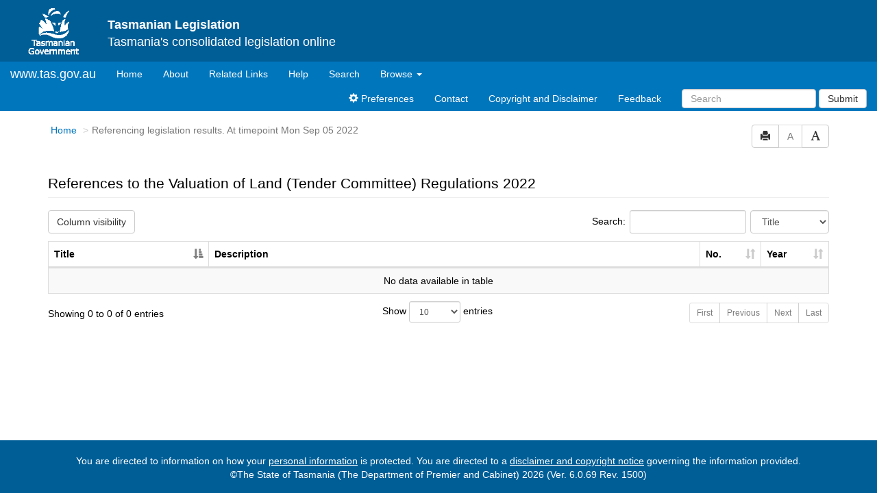

--- FILE ---
content_type: text/html
request_url: https://www.legislation.tas.gov.au/results/act/publication/2022-09-05?query=RefToTargets%3D%22sr-2022-063%23%22%20AND%20VersionSeriesId%20%3C%3E%20%22F273CEA3-A405-4D03-A254-43F45B90ED5A%22&title=Valuation%20of%20Land%20(Tender%20Committee)%20Regulations%202022&action=references
body_size: 2975
content:
<!doctype html>
<html lang="en">
<head>
  <title>Recent legislation - Tasmanian Legislation Online</title>
  
  <meta charset="utf-8">
  <meta http-equiv="X-UA-Compatible" content="IE=edge">
  <meta name="viewport" content="width=device-width, initial-scale=1">
  <meta data-server-time="20260121131407"/>
  
  <meta name="keywords" content="PCO, Parliamentary Counsel's Office, QLD PCO,
    QLD Parliamentary Counsel's Office, Legislation, Bills of Parliament,
    Act, Acts, amendment, amendments, assent, Bill, Bills, by-law, by-laws,
    legislative database, draft, legal drafting, drafts, electronic
    legislation, explanatory notes, gazettal, Gazette, Government
    Information Service, law, laws, legal advice, legal, legislation,
    legislative, legal opinion, legal opinions, Parliament, Parliamentary,
    PCO, principal, proclamation, proclamations, legislative publications,
    legal publishing, regulations, statutory instruments, subordinate legislation" />

  <link rel="shortcut icon" type="image/x-icon" href="/favicon.ico" />
  
  <link rel="stylesheet" href="/css/normalize.1500.css" type="text/css">
  <link rel="stylesheet" href="/css/bootstrap.1500.css" type="text/css" media="screen" />
  <link rel="stylesheet" href="/css/enact-boot.1500.css" type="text/css">
  <link rel="stylesheet" href="/css/font-awesome.1500.css" type="text/css" />
  <link rel="stylesheet" href="/css/datepicker3.1500.css" type="text/css" />
  <link rel="stylesheet" href="/css/jquery-ui.1500.css" type="text/css" />
  <link rel="stylesheet" href="/css/DAL/DALTable.1500.css" type="text/css" />
                                 <link rel="stylesheet" href="/css/DAL/datatables/dataTables.bootstrap.1500.css" type="text/css" />
                                 <link rel="stylesheet" href="/css/DAL/datatables/responsive.bootstrap.1500.css" type="text/css" />
                                 <link rel="stylesheet" href="/css/DAL/datatables/buttons.bootstrap.1500.css" type="text/css" />
  
  <!-- HTML5 shim and Respond.js IE8 support of HTML5 elements and media queries -->
  <!--[if lt IE 9]>
    <script>
     var g_ie8 = true;
    </script>
    <script src="/js/html5shiv.1500.js"></script>
    <script src="/js/respond.min.1500.js"></script>
  <![endif]-->
  
  <link rel="alternate" type="application/atom+xml" title="TAS Notifications" href="/feed?id=epub"/>
<link rel="alternate" type="application/atom+xml" title="TAS new or updated Bills" href="/feed?id=nb"/>
<link rel="alternate" type="application/atom+xml" title="TAS new or updated in force legislation" href="/feed?id=nif"/>
<link rel="alternate" type="application/atom+xml" title="TAS new or updated As Made legislation" href="/feed?id=nam"/>
<link rel="alternate" type="application/atom+xml" title="Tasmanian Legislation - What&#39;s New" href="/feed?id=whatsnew"/>
<link rel="alternate" type="application/atom+xml" title="Tasmanian Legislation - Sitemap Feed" href="/feed?id=crawler"/>
<link rel="alternate" type="application/atom+xml" title="Tasmanian Royal Assents for the last year" href="/feed?id=act-year"/>
<link rel="alternate" type="application/atom+xml" title="Tasmanian Royal Assents for the last month" href="/feed?id=act-month"/>
<link rel="alternate" type="application/atom+xml" title="Tasmanian Royal Assents for the last week" href="/feed?id=act-week"/>
<link rel="alternate" type="application/atom+xml" title="Tasmanian Statutory Rules Gazetted in the last year" href="/feed?id=sr-year"/>
<link rel="alternate" type="application/atom+xml" title="Tasmanian Statutory Rules Gazetted in the last month" href="/feed?id=sr-month"/>
<link rel="alternate" type="application/atom+xml" title="Tasmanian Statutory Rules Gazetted in the last week" href="/feed?id=sr-week"/>
<link rel="alternate" type="application/atom+xml" title="Tasmanian Laws repealed/rescinded/revoked/expired in the last year" href="/feed?id=repealed-year"/>
<link rel="alternate" type="application/atom+xml" title="Tasmanian Laws repealed/rescinded/revoked/expired in the last month" href="/feed?id=repealed-month"/>
<link rel="alternate" type="application/atom+xml" title="Tasmanian Laws repealed/rescinded/revoked/expired in the last week" href="/feed?id=repealed-week"/>
<link rel="alternate" type="application/atom+xml" title="Uncommenced Tasmanian Laws" href="/feed?id=uncommenced-legislation"/>
<link rel="alternate" type="application/atom+xml" title="Applied Tasmanian Laws" href="/feed?id=applied-laws"/>

  <script src="/js/DAL/DALCore.1500.js"></script>
  <script src="/js/DAL/DALAutoComplete.1500.js"></script>
  <script src="/js/jquery.min.1500.js"></script>
  <script src="/js/jquery-ui.1500.js"></script>
  <script src="/js/bootstrap.1500.js"></script>
  <script src="/js/jquery.address.1500.js"></script>
  <script src="/js/consolelog.1500.js"></script>
  <script src="/js/bootbox.min.1500.js"></script>
  <script src="/js/website-commons.1500.js"></script>
  <script src="/js/record-commons.1500.js"></script>
  <script src="/js/results.1500.js"></script><script src="/js/DAL/DALTable.1500.js"></script>
                                <script src="/js/DAL/datatables/jquery.dataTables.1500.js"></script>
                                <script src="/js/DAL/datatables/dataTables.bootstrap.1500.js"></script>
                                <script src="/js/DAL/datatables/dataTables.buttons.1500.js"></script>
                                <script src="/js/DAL/datatables/dataTables.responsive.1500.js"></script>
                                <script src="/js/DAL/datatables/buttons.colVis.1500.js"></script>
                                <script src="/js/DAL/datatables/buttons.bootstrap.1500.js"></script>
</head>

<body id="tas-gov-au">
  <button type="button" id="skipStart" class="sr-only sr-only-focusable btn btn-default">Skip to main content</button>
<div id="wrap">
<div id="navbar">
  <div class="container-fluid" id="header">
      <div id="topLogo">
        <a href="#">
          <img alt="Tasmanian Government Logo" src="/images/taslogow.gif" width="75px" height="75px">
        </a>
      </div>
      <h4 id="topText">
        <strong>Tasmanian Legislation</strong><br />
        <span id="topSlogan">Tasmania's consolidated legislation online</span>
      </h4>
  </div>
  <nav class="navbar navbar-default" id="nav">
    <div class="container-fluid">
      <!-- Brand and toggle get grouped for better mobile display -->
      <div class="navbar-header">
        <button type="button" class="navbar-toggle collapsed btn-primary"  data-toggle="collapse" data-target="#bs-example-navbar-collapse-1" aria-expanded="false">
          <span class="sr-only">Toggle navigation</span>
          <span class="icon-bar"></span>
          <span class="icon-bar"></span>
          <span class="icon-bar"></span>
        </button>
        <a class="navbar-brand" href="http://www.tas.gov.au">
            www.tas.gov.au
        </a>
      </div>

      <!-- Collect the nav links, forms, and other content for toggling -->
      <div class="collapse navbar-collapse" id="bs-example-navbar-collapse-1">
        <ul class="nav navbar-nav">
          <li><a href="/">Home<span class="sr-only">(current)</span></a></li>
          <li><a href="/about" aria-label="About Tasmanian Legislation">About</a></li>
          <li><a href="/links">Related Links</a></li>
          <li><a href="/help">Help</a></li>
          <li><a href="/search">Search</a></li>
          <li class="dropdown">
              <a href="#" class="dropdown-toggle" data-toggle="dropdown" role="button" aria-haspopup="true" aria-expanded="false">Browse <span class="caret"></span></a>
              <ul class="dropdown-menu">
                  <li><a href="/browse/inforce">In Force Legislation</a></li>
                  <li><a href="/browse/asmade">Legislation As Made</a></li>
                  <li><a href="/browse/repealed">Repealed Legislation</a></li>
                  <!--<li><a href="/browse/bills">Bills</a></li>-->
              </ul>                    
          </li>
        </ul>
        <div class="navbar-right">
          <ul class="nav navbar-nav">
            
            <li><a href="/preferences"><span class="glyphicon glyphicon-cog"></span> Preferences</a></li>
            <li><a href="/contact">Contact</a></li>
            <li><a href="https://www.legislation.tas.gov.au/copyrightanddisclaimer">Copyright and Disclaimer</a></li>
            <li><a href="mailto:OPC.Enquiries@dpac.tas.gov.au">Feedback</a></li>
          </ul>
          <form class="nav navbar-nav navbar-form" role="form">
            <div class="form-group">
              <input accesskey="5" id="quickQuery" type="text" class="form-control" placeholder="Search" aria-label="Search" required>
            </div>
            <button type="submit" class="btn btn-primary submit")>Submit</button>
          </form>
        </div>
      </div><!-- /.navbar-collapse -->
    </div><!-- /.container-fluid -->
  </nav>
</div>

  	
  	
  <div id="main" class="container">
  
  <div class="row">
    <div class="col-lg-6 col-md-6 col-sm-6 col-xs-5">
      <h2 id="landmark-label-3">You are here:</h2><ol id="breadcrumbs" class="breadcrumb">
        <li><a href="/">Home</a> </li>
        <li class="active">In Force legislation</li>
      </ol>
    </div>
    <div class="col-lg-6 col-md-6 col-sm-6 col-xs-7">
      <div id="access-toolbar" class="btn-group" style="float:right;">
        <button data-toggle="tooltip" data-placement="bottom" data-container="body" title="Print" 
                type="button" class="btn btn-default btn-tooltip">
          <span class="glyphicon glyphicon-print"></span>
        </button>
        <button data-toggle="tooltip" data-placement="bottom" data-container="body" title="Decrease font size" 
                type="button" class="btn btn-default btn-tooltip" 
                id="resizeDown">
          <span>A</span>
        </button>
        <button data-toggle="tooltip" data-placement="bottom" data-container="body" title="Increase font size" 
                type="button" class="btn btn-default btn-tooltip" id="resizeUp">
          <span class="glyphicon glyphicon-font"></span>
        </button>
      </div>      
    </div>
  </div>
  
  <div id="results-heading" style="display: none;">
    <h3 style="padding-top: 40px;" class="page-header">Results</h3>
  </div>
  <div id="browse-results"></div>
</div>
  
<!-- The two lines below is required for a sticky footer -->
  <div id="push"></div>
</div> <!-- close <div id='wrap'> from top.html -->
<!-- /The two lines below is required for a sticky footer -->

  
  <div id="top-link-block">
    <a href="#" class="well well-sm" aria-label="Return to the top of the page">
      <span class="glyphicon glyphicon-chevron-up"></span>
    </a>
  </div>

  <footer class="navbar navbar-default" id="footer">
      <div class="container" id="footerSlogan">
        <div>
          You are directed to information on how your <a href="http://www.tas.gov.au/stds/pip.htm">personal information</a> is protected. You are directed to a <a href="https://www.legislation.tas.gov.au/copyrightanddisclaimer">disclaimer and copyright notice</a> governing the information provided.<br/>
          ©The State of Tasmania (The Department of Premier and Cabinet) 2026 (Ver. 6.0.69 Rev. 1500)
        </div>
        <div>

        </div>
      </div>
    </footer>
   
   
  
</body>
</html>


--- FILE ---
content_type: text/css
request_url: https://www.legislation.tas.gov.au/css/DAL/DALTable.1500.css
body_size: 95
content:
.dataTables_filter .input-sm
{
    height: 34px;    
}

.actionicon
{
    margin-right: 10px;
}